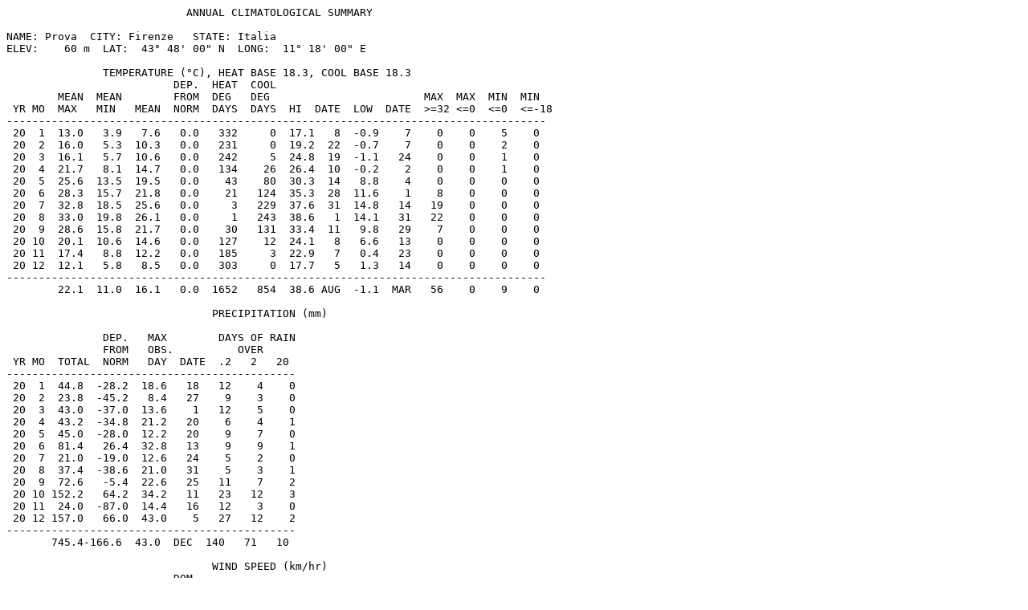

--- FILE ---
content_type: text/plain
request_url: https://www.firenzemeteo.net/diretta/FI01/NOAAPRYR.TXT
body_size: 922
content:
                            ANNUAL CLIMATOLOGICAL SUMMARY

NAME: Prova  CITY: Firenze   STATE: Italia  
ELEV:    60 m  LAT:  43° 48' 00" N  LONG:  11° 18' 00" E

               TEMPERATURE (°C), HEAT BASE 18.3, COOL BASE 18.3
                          DEP.  HEAT  COOL                                          
        MEAN  MEAN        FROM  DEG   DEG                        MAX  MAX  MIN  MIN 
 YR MO  MAX   MIN   MEAN  NORM  DAYS  DAYS  HI  DATE  LOW  DATE  >=32 <=0  <=0  <=-18 
------------------------------------------------------------------------------------
 20  1  13.0   3.9   7.6   0.0   332     0  17.1   8  -0.9    7    0    0    5    0
 20  2  16.0   5.3  10.3   0.0   231     0  19.2  22  -0.7    7    0    0    2    0
 20  3  16.1   5.7  10.6   0.0   242     5  24.8  19  -1.1   24    0    0    1    0
 20  4  21.7   8.1  14.7   0.0   134    26  26.4  10  -0.2    2    0    0    1    0
 20  5  25.6  13.5  19.5   0.0    43    80  30.3  14   8.8    4    0    0    0    0
 20  6  28.3  15.7  21.8   0.0    21   124  35.3  28  11.6    1    8    0    0    0
 20  7  32.8  18.5  25.6   0.0     3   229  37.6  31  14.8   14   19    0    0    0
 20  8  33.0  19.8  26.1   0.0     1   243  38.6   1  14.1   31   22    0    0    0
 20  9  28.6  15.8  21.7   0.0    30   131  33.4  11   9.8   29    7    0    0    0
 20 10  20.1  10.6  14.6   0.0   127    12  24.1   8   6.6   13    0    0    0    0
 20 11  17.4   8.8  12.2   0.0   185     3  22.9   7   0.4   23    0    0    0    0
 20 12  12.1   5.8   8.5   0.0   303     0  17.7   5   1.3   14    0    0    0    0
------------------------------------------------------------------------------------
        22.1  11.0  16.1   0.0  1652   854  38.6 AUG  -1.1  MAR   56    0    9    0

                                PRECIPITATION (mm)

               DEP.   MAX        DAYS OF RAIN 
               FROM   OBS.          OVER
 YR MO  TOTAL  NORM   DAY  DATE  .2   2   20
---------------------------------------------
 20  1  44.8  -28.2  18.6   18   12    4    0
 20  2  23.8  -45.2   8.4   27    9    3    0
 20  3  43.0  -37.0  13.6    1   12    5    0
 20  4  43.2  -34.8  21.2   20    6    4    1
 20  5  45.0  -28.0  12.2   20    9    7    0
 20  6  81.4   26.4  32.8   13    9    9    1
 20  7  21.0  -19.0  12.6   24    5    2    0
 20  8  37.4  -38.6  21.0   31    5    3    1
 20  9  72.6   -5.4  22.6   25   11    7    2
 20 10 152.2   64.2  34.2   11   23   12    3
 20 11  24.0  -87.0  14.4   16   12    3    0
 20 12 157.0   66.0  43.0    5   27   12    2
---------------------------------------------
       745.4-166.6  43.0  DEC  140   71   10

                                WIND SPEED (km/hr)
                          DOM
 YR MO   AVG.  HI   DATE  DIR
---------------------------------
 20  1   1.0  53.1   20   ESE
 20  2   1.6  48.3    4     N
 20  3   3.0  41.8    6     N
 20  4   2.6  37.0   15     N
 20  5   2.2  30.6   20     N
 20  6   1.9  37.0   18   ESE
 20  7   2.3  40.2   24     N
 20  8   2.2  41.8   29     N
 20  9   1.6  38.6   15     N
 20 10   1.1  38.6    6     S
 20 11   1.4 160.9   25     N
 20 12   0.9 107.8   21     N
---------------------------------
         1.8 160.9  NOV    N
